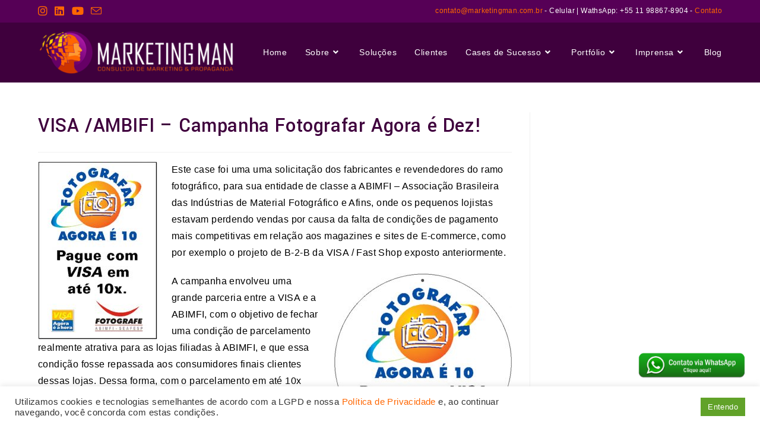

--- FILE ---
content_type: text/html; charset=UTF-8
request_url: https://marketingman.com.br/visa-ambifi-campanha-fotografar-agora-e-dez/
body_size: 17513
content:
<!DOCTYPE html>
<html class="html" dir="ltr" lang="pt-BR" prefix="og: https://ogp.me/ns#">
<head>
	<meta charset="UTF-8">
	<link rel="profile" href="https://gmpg.org/xfn/11">

	<title>VISA /AMBIFI – Campanha Fotografar Agora é Dez! | Marketing Man</title>
	<style>img:is([sizes="auto" i], [sizes^="auto," i]) { contain-intrinsic-size: 3000px 1500px }</style>
	
		<!-- All in One SEO 4.8.8 - aioseo.com -->
	<meta name="description" content="Este case foi uma uma solicitação dos fabricantes e revendedores do ramo fotográfico, para sua entidade de classe a ABIMFI – Associação Brasileira das Indústrias de Material Fotográfico" />
	<meta name="robots" content="max-image-preview:large" />
	<meta name="author" content="Sérgio de Souza Carvalho Jr."/>
	<meta name="keywords" content="adivertising,agência de propaganda,análise de dados,big data,big data marketing,consultoria de marketing,criação de campanhas,design,estratégias de marketing,franqueados,franquias,marketing,marketing de conteúdo,marketing de profundidade,marketing regional,planejamento estratégico,propaganda,propaganda e marketing,publicidade,rede de franquias,sérgio carvalho,sérgio de souza carvalho jr.,varejo,vendas,cases de sucesso" />
	<link rel="canonical" href="https://marketingman.com.br/visa-ambifi-campanha-fotografar-agora-e-dez/" />
	<meta name="generator" content="All in One SEO (AIOSEO) 4.8.8" />
		<meta property="og:locale" content="pt_BR" />
		<meta property="og:site_name" content="Marketing Man | Consultor de Marketing e Propaganda" />
		<meta property="og:type" content="article" />
		<meta property="og:title" content="VISA /AMBIFI – Campanha Fotografar Agora é Dez! | Marketing Man" />
		<meta property="og:description" content="Este case foi uma uma solicitação dos fabricantes e revendedores do ramo fotográfico, para sua entidade de classe a ABIMFI – Associação Brasileira das Indústrias de Material Fotográfico" />
		<meta property="og:url" content="https://marketingman.com.br/visa-ambifi-campanha-fotografar-agora-e-dez/" />
		<meta property="og:image" content="https://marketingman.com.br/wp-content/uploads/2020/08/marketing_man_logo.png" />
		<meta property="og:image:secure_url" content="https://marketingman.com.br/wp-content/uploads/2020/08/marketing_man_logo.png" />
		<meta property="article:published_time" content="2020-07-10T16:18:27+00:00" />
		<meta property="article:modified_time" content="2020-08-21T19:09:51+00:00" />
		<meta name="twitter:card" content="summary" />
		<meta name="twitter:title" content="VISA /AMBIFI – Campanha Fotografar Agora é Dez! | Marketing Man" />
		<meta name="twitter:description" content="Este case foi uma uma solicitação dos fabricantes e revendedores do ramo fotográfico, para sua entidade de classe a ABIMFI – Associação Brasileira das Indústrias de Material Fotográfico" />
		<meta name="twitter:image" content="https://marketingman.com.br/wp-content/uploads/2020/08/marketing_man_logo.png" />
		<script type="application/ld+json" class="aioseo-schema">
			{"@context":"https:\/\/schema.org","@graph":[{"@type":"Article","@id":"https:\/\/marketingman.com.br\/visa-ambifi-campanha-fotografar-agora-e-dez\/#article","name":"VISA \/AMBIFI \u2013 Campanha Fotografar Agora \u00e9 Dez! | Marketing Man","headline":"VISA \/AMBIFI \u2013 Campanha Fotografar Agora \u00e9 Dez!","author":{"@id":"https:\/\/marketingman.com.br\/author\/marketingman\/#author"},"publisher":{"@id":"https:\/\/marketingman.com.br\/#organization"},"image":{"@type":"ImageObject","url":"https:\/\/marketingman.com.br\/wp-content\/uploads\/2020\/07\/visaambifi.jpg","width":489,"height":480},"datePublished":"2020-07-10T13:18:27-03:00","dateModified":"2020-08-21T16:09:51-03:00","inLanguage":"pt-BR","mainEntityOfPage":{"@id":"https:\/\/marketingman.com.br\/visa-ambifi-campanha-fotografar-agora-e-dez\/#webpage"},"isPartOf":{"@id":"https:\/\/marketingman.com.br\/visa-ambifi-campanha-fotografar-agora-e-dez\/#webpage"},"articleSection":"Cases de Sucesso, Adivertising, Ag\u00eancia de propaganda, An\u00e1lise de dados, Big Data, Big Data Marketing, Consultoria de Marketing, Cria\u00e7\u00e3o de Campanhas, Design, Estrat\u00e9gias de Marketing, Franqueados, Franquias, Marketing, Marketing de Conte\u00fado, Marketing de Profundidade, Marketing Regional, Planejamento Estrat\u00e9gico, Propaganda, Propaganda e Marketing, Publicidade, Rede de franquias, S\u00e9rgio Carvalho, S\u00e9rgio de Souza Carvalho Jr., Varejo, Vendas"},{"@type":"BreadcrumbList","@id":"https:\/\/marketingman.com.br\/visa-ambifi-campanha-fotografar-agora-e-dez\/#breadcrumblist","itemListElement":[{"@type":"ListItem","@id":"https:\/\/marketingman.com.br#listItem","position":1,"name":"Home","item":"https:\/\/marketingman.com.br","nextItem":{"@type":"ListItem","@id":"https:\/\/marketingman.com.br\/category\/cases-de-sucesso\/#listItem","name":"Cases de Sucesso"}},{"@type":"ListItem","@id":"https:\/\/marketingman.com.br\/category\/cases-de-sucesso\/#listItem","position":2,"name":"Cases de Sucesso","item":"https:\/\/marketingman.com.br\/category\/cases-de-sucesso\/","nextItem":{"@type":"ListItem","@id":"https:\/\/marketingman.com.br\/visa-ambifi-campanha-fotografar-agora-e-dez\/#listItem","name":"VISA \/AMBIFI \u2013 Campanha Fotografar Agora \u00e9 Dez!"},"previousItem":{"@type":"ListItem","@id":"https:\/\/marketingman.com.br#listItem","name":"Home"}},{"@type":"ListItem","@id":"https:\/\/marketingman.com.br\/visa-ambifi-campanha-fotografar-agora-e-dez\/#listItem","position":3,"name":"VISA \/AMBIFI \u2013 Campanha Fotografar Agora \u00e9 Dez!","previousItem":{"@type":"ListItem","@id":"https:\/\/marketingman.com.br\/category\/cases-de-sucesso\/#listItem","name":"Cases de Sucesso"}}]},{"@type":"Organization","@id":"https:\/\/marketingman.com.br\/#organization","name":"Marketing Man - Consultoria de Marketing e Propaganda","description":"Consultor de Marketing e Propaganda","url":"https:\/\/marketingman.com.br\/","logo":{"@type":"ImageObject","url":"https:\/\/marketingman.com.br\/wp-content\/uploads\/2020\/08\/marketingman_logo_rodape.png","@id":"https:\/\/marketingman.com.br\/visa-ambifi-campanha-fotografar-agora-e-dez\/#organizationLogo","width":314,"height":72},"image":{"@id":"https:\/\/marketingman.com.br\/visa-ambifi-campanha-fotografar-agora-e-dez\/#organizationLogo"}},{"@type":"Person","@id":"https:\/\/marketingman.com.br\/author\/marketingman\/#author","url":"https:\/\/marketingman.com.br\/author\/marketingman\/","name":"S\u00e9rgio de Souza Carvalho Jr."},{"@type":"WebPage","@id":"https:\/\/marketingman.com.br\/visa-ambifi-campanha-fotografar-agora-e-dez\/#webpage","url":"https:\/\/marketingman.com.br\/visa-ambifi-campanha-fotografar-agora-e-dez\/","name":"VISA \/AMBIFI \u2013 Campanha Fotografar Agora \u00e9 Dez! | Marketing Man","description":"Este case foi uma uma solicita\u00e7\u00e3o dos fabricantes e revendedores do ramo fotogr\u00e1fico, para sua entidade de classe a ABIMFI \u2013 Associa\u00e7\u00e3o Brasileira das Ind\u00fastrias de Material Fotogr\u00e1fico","inLanguage":"pt-BR","isPartOf":{"@id":"https:\/\/marketingman.com.br\/#website"},"breadcrumb":{"@id":"https:\/\/marketingman.com.br\/visa-ambifi-campanha-fotografar-agora-e-dez\/#breadcrumblist"},"author":{"@id":"https:\/\/marketingman.com.br\/author\/marketingman\/#author"},"creator":{"@id":"https:\/\/marketingman.com.br\/author\/marketingman\/#author"},"image":{"@type":"ImageObject","url":"https:\/\/marketingman.com.br\/wp-content\/uploads\/2020\/07\/visaambifi.jpg","@id":"https:\/\/marketingman.com.br\/visa-ambifi-campanha-fotografar-agora-e-dez\/#mainImage","width":489,"height":480},"primaryImageOfPage":{"@id":"https:\/\/marketingman.com.br\/visa-ambifi-campanha-fotografar-agora-e-dez\/#mainImage"},"datePublished":"2020-07-10T13:18:27-03:00","dateModified":"2020-08-21T16:09:51-03:00"},{"@type":"WebSite","@id":"https:\/\/marketingman.com.br\/#website","url":"https:\/\/marketingman.com.br\/","name":"Marketing Man","description":"Consultor de Marketing e Propaganda","inLanguage":"pt-BR","publisher":{"@id":"https:\/\/marketingman.com.br\/#organization"}}]}
		</script>
		<!-- All in One SEO -->

<link rel="pingback" href="https://marketingman.com.br/xmlrpc.php">
<meta name="viewport" content="width=device-width, initial-scale=1"><link rel='dns-prefetch' href='//fonts.googleapis.com' />
<link rel="alternate" type="application/rss+xml" title="Feed para Marketing Man &raquo;" href="https://marketingman.com.br/feed/" />
<link rel="alternate" type="application/rss+xml" title="Feed de comentários para Marketing Man &raquo;" href="https://marketingman.com.br/comments/feed/" />
<link rel="alternate" type="application/rss+xml" title="Feed de comentários para Marketing Man &raquo; VISA /AMBIFI – Campanha Fotografar Agora é Dez!" href="https://marketingman.com.br/visa-ambifi-campanha-fotografar-agora-e-dez/feed/" />
<style type="text/css" media="all">@font-face{font-family:'Yantramanav';font-display:block;font-style:normal;font-weight:100;font-display:swap;src:url(https://fonts.gstatic.com/s/yantramanav/v15/flU-Rqu5zY00QEpyWJYWN5-QbeV5DTw2vZnYTg.woff2) format('woff2');unicode-range:U+0900-097F,U+1CD0-1CF9,U+200C-200D,U+20A8,U+20B9,U+20F0,U+25CC,U+A830-A839,U+A8E0-A8FF,U+11B00-11B09}@font-face{font-family:'Yantramanav';font-display:block;font-style:normal;font-weight:100;font-display:swap;src:url(https://fonts.gstatic.com/s/yantramanav/v15/flU-Rqu5zY00QEpyWJYWN5-Qbep5DTw2vZnYTg.woff2) format('woff2');unicode-range:U+0100-02BA,U+02BD-02C5,U+02C7-02CC,U+02CE-02D7,U+02DD-02FF,U+0304,U+0308,U+0329,U+1D00-1DBF,U+1E00-1E9F,U+1EF2-1EFF,U+2020,U+20A0-20AB,U+20AD-20C0,U+2113,U+2C60-2C7F,U+A720-A7FF}@font-face{font-family:'Yantramanav';font-display:block;font-style:normal;font-weight:100;font-display:swap;src:url(https://fonts.gstatic.com/s/yantramanav/v15/flU-Rqu5zY00QEpyWJYWN5-QbeR5DTw2vZk.woff2) format('woff2');unicode-range:U+0000-00FF,U+0131,U+0152-0153,U+02BB-02BC,U+02C6,U+02DA,U+02DC,U+0304,U+0308,U+0329,U+2000-206F,U+20AC,U+2122,U+2191,U+2193,U+2212,U+2215,U+FEFF,U+FFFD}@font-face{font-family:'Yantramanav';font-display:block;font-style:normal;font-weight:300;font-display:swap;src:url(https://fonts.gstatic.com/s/yantramanav/v15/flUhRqu5zY00QEpyWJYWN59Yf_NfKBMet5Hgd64.woff2) format('woff2');unicode-range:U+0900-097F,U+1CD0-1CF9,U+200C-200D,U+20A8,U+20B9,U+20F0,U+25CC,U+A830-A839,U+A8E0-A8FF,U+11B00-11B09}@font-face{font-family:'Yantramanav';font-display:block;font-style:normal;font-weight:300;font-display:swap;src:url(https://fonts.gstatic.com/s/yantramanav/v15/flUhRqu5zY00QEpyWJYWN59Yf_NQKBMet5Hgd64.woff2) format('woff2');unicode-range:U+0100-02BA,U+02BD-02C5,U+02C7-02CC,U+02CE-02D7,U+02DD-02FF,U+0304,U+0308,U+0329,U+1D00-1DBF,U+1E00-1E9F,U+1EF2-1EFF,U+2020,U+20A0-20AB,U+20AD-20C0,U+2113,U+2C60-2C7F,U+A720-A7FF}@font-face{font-family:'Yantramanav';font-display:block;font-style:normal;font-weight:300;font-display:swap;src:url(https://fonts.gstatic.com/s/yantramanav/v15/flUhRqu5zY00QEpyWJYWN59Yf_NeKBMet5Hg.woff2) format('woff2');unicode-range:U+0000-00FF,U+0131,U+0152-0153,U+02BB-02BC,U+02C6,U+02DA,U+02DC,U+0304,U+0308,U+0329,U+2000-206F,U+20AC,U+2122,U+2191,U+2193,U+2212,U+2215,U+FEFF,U+FFFD}@font-face{font-family:'Yantramanav';font-display:block;font-style:normal;font-weight:400;font-display:swap;src:url(https://fonts.gstatic.com/s/yantramanav/v15/flU8Rqu5zY00QEpyWJYWN5fyXeZzCh40jZg.woff2) format('woff2');unicode-range:U+0900-097F,U+1CD0-1CF9,U+200C-200D,U+20A8,U+20B9,U+20F0,U+25CC,U+A830-A839,U+A8E0-A8FF,U+11B00-11B09}@font-face{font-family:'Yantramanav';font-display:block;font-style:normal;font-weight:400;font-display:swap;src:url(https://fonts.gstatic.com/s/yantramanav/v15/flU8Rqu5zY00QEpyWJYWN5f9XeZzCh40jZg.woff2) format('woff2');unicode-range:U+0100-02BA,U+02BD-02C5,U+02C7-02CC,U+02CE-02D7,U+02DD-02FF,U+0304,U+0308,U+0329,U+1D00-1DBF,U+1E00-1E9F,U+1EF2-1EFF,U+2020,U+20A0-20AB,U+20AD-20C0,U+2113,U+2C60-2C7F,U+A720-A7FF}@font-face{font-family:'Yantramanav';font-display:block;font-style:normal;font-weight:400;font-display:swap;src:url(https://fonts.gstatic.com/s/yantramanav/v15/flU8Rqu5zY00QEpyWJYWN5fzXeZzCh40.woff2) format('woff2');unicode-range:U+0000-00FF,U+0131,U+0152-0153,U+02BB-02BC,U+02C6,U+02DA,U+02DC,U+0304,U+0308,U+0329,U+2000-206F,U+20AC,U+2122,U+2191,U+2193,U+2212,U+2215,U+FEFF,U+FFFD}@font-face{font-family:'Yantramanav';font-display:block;font-style:normal;font-weight:500;font-display:swap;src:url(https://fonts.gstatic.com/s/yantramanav/v15/flUhRqu5zY00QEpyWJYWN58AfvNfKBMet5Hgd64.woff2) format('woff2');unicode-range:U+0900-097F,U+1CD0-1CF9,U+200C-200D,U+20A8,U+20B9,U+20F0,U+25CC,U+A830-A839,U+A8E0-A8FF,U+11B00-11B09}@font-face{font-family:'Yantramanav';font-display:block;font-style:normal;font-weight:500;font-display:swap;src:url(https://fonts.gstatic.com/s/yantramanav/v15/flUhRqu5zY00QEpyWJYWN58AfvNQKBMet5Hgd64.woff2) format('woff2');unicode-range:U+0100-02BA,U+02BD-02C5,U+02C7-02CC,U+02CE-02D7,U+02DD-02FF,U+0304,U+0308,U+0329,U+1D00-1DBF,U+1E00-1E9F,U+1EF2-1EFF,U+2020,U+20A0-20AB,U+20AD-20C0,U+2113,U+2C60-2C7F,U+A720-A7FF}@font-face{font-family:'Yantramanav';font-display:block;font-style:normal;font-weight:500;font-display:swap;src:url(https://fonts.gstatic.com/s/yantramanav/v15/flUhRqu5zY00QEpyWJYWN58AfvNeKBMet5Hg.woff2) format('woff2');unicode-range:U+0000-00FF,U+0131,U+0152-0153,U+02BB-02BC,U+02C6,U+02DA,U+02DC,U+0304,U+0308,U+0329,U+2000-206F,U+20AC,U+2122,U+2191,U+2193,U+2212,U+2215,U+FEFF,U+FFFD}@font-face{font-family:'Yantramanav';font-display:block;font-style:normal;font-weight:700;font-display:swap;src:url(https://fonts.gstatic.com/s/yantramanav/v15/flUhRqu5zY00QEpyWJYWN59IePNfKBMet5Hgd64.woff2) format('woff2');unicode-range:U+0900-097F,U+1CD0-1CF9,U+200C-200D,U+20A8,U+20B9,U+20F0,U+25CC,U+A830-A839,U+A8E0-A8FF,U+11B00-11B09}@font-face{font-family:'Yantramanav';font-display:block;font-style:normal;font-weight:700;font-display:swap;src:url(https://fonts.gstatic.com/s/yantramanav/v15/flUhRqu5zY00QEpyWJYWN59IePNQKBMet5Hgd64.woff2) format('woff2');unicode-range:U+0100-02BA,U+02BD-02C5,U+02C7-02CC,U+02CE-02D7,U+02DD-02FF,U+0304,U+0308,U+0329,U+1D00-1DBF,U+1E00-1E9F,U+1EF2-1EFF,U+2020,U+20A0-20AB,U+20AD-20C0,U+2113,U+2C60-2C7F,U+A720-A7FF}@font-face{font-family:'Yantramanav';font-display:block;font-style:normal;font-weight:700;font-display:swap;src:url(https://fonts.gstatic.com/s/yantramanav/v15/flUhRqu5zY00QEpyWJYWN59IePNeKBMet5Hg.woff2) format('woff2');unicode-range:U+0000-00FF,U+0131,U+0152-0153,U+02BB-02BC,U+02C6,U+02DA,U+02DC,U+0304,U+0308,U+0329,U+2000-206F,U+20AC,U+2122,U+2191,U+2193,U+2212,U+2215,U+FEFF,U+FFFD}@font-face{font-family:'Yantramanav';font-display:block;font-style:normal;font-weight:900;font-display:swap;src:url(https://fonts.gstatic.com/s/yantramanav/v15/flUhRqu5zY00QEpyWJYWN59wevNfKBMet5Hgd64.woff2) format('woff2');unicode-range:U+0900-097F,U+1CD0-1CF9,U+200C-200D,U+20A8,U+20B9,U+20F0,U+25CC,U+A830-A839,U+A8E0-A8FF,U+11B00-11B09}@font-face{font-family:'Yantramanav';font-display:block;font-style:normal;font-weight:900;font-display:swap;src:url(https://fonts.gstatic.com/s/yantramanav/v15/flUhRqu5zY00QEpyWJYWN59wevNQKBMet5Hgd64.woff2) format('woff2');unicode-range:U+0100-02BA,U+02BD-02C5,U+02C7-02CC,U+02CE-02D7,U+02DD-02FF,U+0304,U+0308,U+0329,U+1D00-1DBF,U+1E00-1E9F,U+1EF2-1EFF,U+2020,U+20A0-20AB,U+20AD-20C0,U+2113,U+2C60-2C7F,U+A720-A7FF}@font-face{font-family:'Yantramanav';font-display:block;font-style:normal;font-weight:900;font-display:swap;src:url(https://fonts.gstatic.com/s/yantramanav/v15/flUhRqu5zY00QEpyWJYWN59wevNeKBMet5Hg.woff2) format('woff2');unicode-range:U+0000-00FF,U+0131,U+0152-0153,U+02BB-02BC,U+02C6,U+02DA,U+02DC,U+0304,U+0308,U+0329,U+2000-206F,U+20AC,U+2122,U+2191,U+2193,U+2212,U+2215,U+FEFF,U+FFFD}</style>
<style id='wp-block-library-theme-inline-css'>
.wp-block-audio :where(figcaption){color:#555;font-size:13px;text-align:center}.is-dark-theme .wp-block-audio :where(figcaption){color:#ffffffa6}.wp-block-audio{margin:0 0 1em}.wp-block-code{border:1px solid #ccc;border-radius:4px;font-family:Menlo,Consolas,monaco,monospace;padding:.8em 1em}.wp-block-embed :where(figcaption){color:#555;font-size:13px;text-align:center}.is-dark-theme .wp-block-embed :where(figcaption){color:#ffffffa6}.wp-block-embed{margin:0 0 1em}.blocks-gallery-caption{color:#555;font-size:13px;text-align:center}.is-dark-theme .blocks-gallery-caption{color:#ffffffa6}:root :where(.wp-block-image figcaption){color:#555;font-size:13px;text-align:center}.is-dark-theme :root :where(.wp-block-image figcaption){color:#ffffffa6}.wp-block-image{margin:0 0 1em}.wp-block-pullquote{border-bottom:4px solid;border-top:4px solid;color:currentColor;margin-bottom:1.75em}.wp-block-pullquote cite,.wp-block-pullquote footer,.wp-block-pullquote__citation{color:currentColor;font-size:.8125em;font-style:normal;text-transform:uppercase}.wp-block-quote{border-left:.25em solid;margin:0 0 1.75em;padding-left:1em}.wp-block-quote cite,.wp-block-quote footer{color:currentColor;font-size:.8125em;font-style:normal;position:relative}.wp-block-quote:where(.has-text-align-right){border-left:none;border-right:.25em solid;padding-left:0;padding-right:1em}.wp-block-quote:where(.has-text-align-center){border:none;padding-left:0}.wp-block-quote.is-large,.wp-block-quote.is-style-large,.wp-block-quote:where(.is-style-plain){border:none}.wp-block-search .wp-block-search__label{font-weight:700}.wp-block-search__button{border:1px solid #ccc;padding:.375em .625em}:where(.wp-block-group.has-background){padding:1.25em 2.375em}.wp-block-separator.has-css-opacity{opacity:.4}.wp-block-separator{border:none;border-bottom:2px solid;margin-left:auto;margin-right:auto}.wp-block-separator.has-alpha-channel-opacity{opacity:1}.wp-block-separator:not(.is-style-wide):not(.is-style-dots){width:100px}.wp-block-separator.has-background:not(.is-style-dots){border-bottom:none;height:1px}.wp-block-separator.has-background:not(.is-style-wide):not(.is-style-dots){height:2px}.wp-block-table{margin:0 0 1em}.wp-block-table td,.wp-block-table th{word-break:normal}.wp-block-table :where(figcaption){color:#555;font-size:13px;text-align:center}.is-dark-theme .wp-block-table :where(figcaption){color:#ffffffa6}.wp-block-video :where(figcaption){color:#555;font-size:13px;text-align:center}.is-dark-theme .wp-block-video :where(figcaption){color:#ffffffa6}.wp-block-video{margin:0 0 1em}:root :where(.wp-block-template-part.has-background){margin-bottom:0;margin-top:0;padding:1.25em 2.375em}
</style>
<style id='classic-theme-styles-inline-css'>
/*! This file is auto-generated */
.wp-block-button__link{color:#fff;background-color:#32373c;border-radius:9999px;box-shadow:none;text-decoration:none;padding:calc(.667em + 2px) calc(1.333em + 2px);font-size:1.125em}.wp-block-file__button{background:#32373c;color:#fff;text-decoration:none}
</style>
<style id='global-styles-inline-css'>
:root{--wp--preset--aspect-ratio--square: 1;--wp--preset--aspect-ratio--4-3: 4/3;--wp--preset--aspect-ratio--3-4: 3/4;--wp--preset--aspect-ratio--3-2: 3/2;--wp--preset--aspect-ratio--2-3: 2/3;--wp--preset--aspect-ratio--16-9: 16/9;--wp--preset--aspect-ratio--9-16: 9/16;--wp--preset--color--black: #000000;--wp--preset--color--cyan-bluish-gray: #abb8c3;--wp--preset--color--white: #ffffff;--wp--preset--color--pale-pink: #f78da7;--wp--preset--color--vivid-red: #cf2e2e;--wp--preset--color--luminous-vivid-orange: #ff6900;--wp--preset--color--luminous-vivid-amber: #fcb900;--wp--preset--color--light-green-cyan: #7bdcb5;--wp--preset--color--vivid-green-cyan: #00d084;--wp--preset--color--pale-cyan-blue: #8ed1fc;--wp--preset--color--vivid-cyan-blue: #0693e3;--wp--preset--color--vivid-purple: #9b51e0;--wp--preset--gradient--vivid-cyan-blue-to-vivid-purple: linear-gradient(135deg,rgba(6,147,227,1) 0%,rgb(155,81,224) 100%);--wp--preset--gradient--light-green-cyan-to-vivid-green-cyan: linear-gradient(135deg,rgb(122,220,180) 0%,rgb(0,208,130) 100%);--wp--preset--gradient--luminous-vivid-amber-to-luminous-vivid-orange: linear-gradient(135deg,rgba(252,185,0,1) 0%,rgba(255,105,0,1) 100%);--wp--preset--gradient--luminous-vivid-orange-to-vivid-red: linear-gradient(135deg,rgba(255,105,0,1) 0%,rgb(207,46,46) 100%);--wp--preset--gradient--very-light-gray-to-cyan-bluish-gray: linear-gradient(135deg,rgb(238,238,238) 0%,rgb(169,184,195) 100%);--wp--preset--gradient--cool-to-warm-spectrum: linear-gradient(135deg,rgb(74,234,220) 0%,rgb(151,120,209) 20%,rgb(207,42,186) 40%,rgb(238,44,130) 60%,rgb(251,105,98) 80%,rgb(254,248,76) 100%);--wp--preset--gradient--blush-light-purple: linear-gradient(135deg,rgb(255,206,236) 0%,rgb(152,150,240) 100%);--wp--preset--gradient--blush-bordeaux: linear-gradient(135deg,rgb(254,205,165) 0%,rgb(254,45,45) 50%,rgb(107,0,62) 100%);--wp--preset--gradient--luminous-dusk: linear-gradient(135deg,rgb(255,203,112) 0%,rgb(199,81,192) 50%,rgb(65,88,208) 100%);--wp--preset--gradient--pale-ocean: linear-gradient(135deg,rgb(255,245,203) 0%,rgb(182,227,212) 50%,rgb(51,167,181) 100%);--wp--preset--gradient--electric-grass: linear-gradient(135deg,rgb(202,248,128) 0%,rgb(113,206,126) 100%);--wp--preset--gradient--midnight: linear-gradient(135deg,rgb(2,3,129) 0%,rgb(40,116,252) 100%);--wp--preset--font-size--small: 13px;--wp--preset--font-size--medium: 20px;--wp--preset--font-size--large: 36px;--wp--preset--font-size--x-large: 42px;--wp--preset--spacing--20: 0.44rem;--wp--preset--spacing--30: 0.67rem;--wp--preset--spacing--40: 1rem;--wp--preset--spacing--50: 1.5rem;--wp--preset--spacing--60: 2.25rem;--wp--preset--spacing--70: 3.38rem;--wp--preset--spacing--80: 5.06rem;--wp--preset--shadow--natural: 6px 6px 9px rgba(0, 0, 0, 0.2);--wp--preset--shadow--deep: 12px 12px 50px rgba(0, 0, 0, 0.4);--wp--preset--shadow--sharp: 6px 6px 0px rgba(0, 0, 0, 0.2);--wp--preset--shadow--outlined: 6px 6px 0px -3px rgba(255, 255, 255, 1), 6px 6px rgba(0, 0, 0, 1);--wp--preset--shadow--crisp: 6px 6px 0px rgba(0, 0, 0, 1);}:where(.is-layout-flex){gap: 0.5em;}:where(.is-layout-grid){gap: 0.5em;}body .is-layout-flex{display: flex;}.is-layout-flex{flex-wrap: wrap;align-items: center;}.is-layout-flex > :is(*, div){margin: 0;}body .is-layout-grid{display: grid;}.is-layout-grid > :is(*, div){margin: 0;}:where(.wp-block-columns.is-layout-flex){gap: 2em;}:where(.wp-block-columns.is-layout-grid){gap: 2em;}:where(.wp-block-post-template.is-layout-flex){gap: 1.25em;}:where(.wp-block-post-template.is-layout-grid){gap: 1.25em;}.has-black-color{color: var(--wp--preset--color--black) !important;}.has-cyan-bluish-gray-color{color: var(--wp--preset--color--cyan-bluish-gray) !important;}.has-white-color{color: var(--wp--preset--color--white) !important;}.has-pale-pink-color{color: var(--wp--preset--color--pale-pink) !important;}.has-vivid-red-color{color: var(--wp--preset--color--vivid-red) !important;}.has-luminous-vivid-orange-color{color: var(--wp--preset--color--luminous-vivid-orange) !important;}.has-luminous-vivid-amber-color{color: var(--wp--preset--color--luminous-vivid-amber) !important;}.has-light-green-cyan-color{color: var(--wp--preset--color--light-green-cyan) !important;}.has-vivid-green-cyan-color{color: var(--wp--preset--color--vivid-green-cyan) !important;}.has-pale-cyan-blue-color{color: var(--wp--preset--color--pale-cyan-blue) !important;}.has-vivid-cyan-blue-color{color: var(--wp--preset--color--vivid-cyan-blue) !important;}.has-vivid-purple-color{color: var(--wp--preset--color--vivid-purple) !important;}.has-black-background-color{background-color: var(--wp--preset--color--black) !important;}.has-cyan-bluish-gray-background-color{background-color: var(--wp--preset--color--cyan-bluish-gray) !important;}.has-white-background-color{background-color: var(--wp--preset--color--white) !important;}.has-pale-pink-background-color{background-color: var(--wp--preset--color--pale-pink) !important;}.has-vivid-red-background-color{background-color: var(--wp--preset--color--vivid-red) !important;}.has-luminous-vivid-orange-background-color{background-color: var(--wp--preset--color--luminous-vivid-orange) !important;}.has-luminous-vivid-amber-background-color{background-color: var(--wp--preset--color--luminous-vivid-amber) !important;}.has-light-green-cyan-background-color{background-color: var(--wp--preset--color--light-green-cyan) !important;}.has-vivid-green-cyan-background-color{background-color: var(--wp--preset--color--vivid-green-cyan) !important;}.has-pale-cyan-blue-background-color{background-color: var(--wp--preset--color--pale-cyan-blue) !important;}.has-vivid-cyan-blue-background-color{background-color: var(--wp--preset--color--vivid-cyan-blue) !important;}.has-vivid-purple-background-color{background-color: var(--wp--preset--color--vivid-purple) !important;}.has-black-border-color{border-color: var(--wp--preset--color--black) !important;}.has-cyan-bluish-gray-border-color{border-color: var(--wp--preset--color--cyan-bluish-gray) !important;}.has-white-border-color{border-color: var(--wp--preset--color--white) !important;}.has-pale-pink-border-color{border-color: var(--wp--preset--color--pale-pink) !important;}.has-vivid-red-border-color{border-color: var(--wp--preset--color--vivid-red) !important;}.has-luminous-vivid-orange-border-color{border-color: var(--wp--preset--color--luminous-vivid-orange) !important;}.has-luminous-vivid-amber-border-color{border-color: var(--wp--preset--color--luminous-vivid-amber) !important;}.has-light-green-cyan-border-color{border-color: var(--wp--preset--color--light-green-cyan) !important;}.has-vivid-green-cyan-border-color{border-color: var(--wp--preset--color--vivid-green-cyan) !important;}.has-pale-cyan-blue-border-color{border-color: var(--wp--preset--color--pale-cyan-blue) !important;}.has-vivid-cyan-blue-border-color{border-color: var(--wp--preset--color--vivid-cyan-blue) !important;}.has-vivid-purple-border-color{border-color: var(--wp--preset--color--vivid-purple) !important;}.has-vivid-cyan-blue-to-vivid-purple-gradient-background{background: var(--wp--preset--gradient--vivid-cyan-blue-to-vivid-purple) !important;}.has-light-green-cyan-to-vivid-green-cyan-gradient-background{background: var(--wp--preset--gradient--light-green-cyan-to-vivid-green-cyan) !important;}.has-luminous-vivid-amber-to-luminous-vivid-orange-gradient-background{background: var(--wp--preset--gradient--luminous-vivid-amber-to-luminous-vivid-orange) !important;}.has-luminous-vivid-orange-to-vivid-red-gradient-background{background: var(--wp--preset--gradient--luminous-vivid-orange-to-vivid-red) !important;}.has-very-light-gray-to-cyan-bluish-gray-gradient-background{background: var(--wp--preset--gradient--very-light-gray-to-cyan-bluish-gray) !important;}.has-cool-to-warm-spectrum-gradient-background{background: var(--wp--preset--gradient--cool-to-warm-spectrum) !important;}.has-blush-light-purple-gradient-background{background: var(--wp--preset--gradient--blush-light-purple) !important;}.has-blush-bordeaux-gradient-background{background: var(--wp--preset--gradient--blush-bordeaux) !important;}.has-luminous-dusk-gradient-background{background: var(--wp--preset--gradient--luminous-dusk) !important;}.has-pale-ocean-gradient-background{background: var(--wp--preset--gradient--pale-ocean) !important;}.has-electric-grass-gradient-background{background: var(--wp--preset--gradient--electric-grass) !important;}.has-midnight-gradient-background{background: var(--wp--preset--gradient--midnight) !important;}.has-small-font-size{font-size: var(--wp--preset--font-size--small) !important;}.has-medium-font-size{font-size: var(--wp--preset--font-size--medium) !important;}.has-large-font-size{font-size: var(--wp--preset--font-size--large) !important;}.has-x-large-font-size{font-size: var(--wp--preset--font-size--x-large) !important;}
:where(.wp-block-post-template.is-layout-flex){gap: 1.25em;}:where(.wp-block-post-template.is-layout-grid){gap: 1.25em;}
:where(.wp-block-columns.is-layout-flex){gap: 2em;}:where(.wp-block-columns.is-layout-grid){gap: 2em;}
:root :where(.wp-block-pullquote){font-size: 1.5em;line-height: 1.6;}
</style>
<link rel='stylesheet' id='wpo_min-header-0-css' href='https://marketingman.com.br/wp-content/cache/wpo-minify/1760185776/assets/wpo-minify-header-250d747f.min.css' media='all' />
<script id="wpo_min-header-0-js-extra">
var Cli_Data = {"nn_cookie_ids":[],"cookielist":[],"non_necessary_cookies":[],"ccpaEnabled":"","ccpaRegionBased":"","ccpaBarEnabled":"","strictlyEnabled":["necessary","obligatoire"],"ccpaType":"gdpr","js_blocking":"1","custom_integration":"","triggerDomRefresh":"","secure_cookies":""};
var cli_cookiebar_settings = {"animate_speed_hide":"500","animate_speed_show":"500","background":"#FFF","border":"#b1a6a6c2","border_on":"","button_1_button_colour":"#61a229","button_1_button_hover":"#4e8221","button_1_link_colour":"#fff","button_1_as_button":"1","button_1_new_win":"","button_2_button_colour":"#333","button_2_button_hover":"#292929","button_2_link_colour":"#444","button_2_as_button":"","button_2_hidebar":"","button_3_button_colour":"#3566bb","button_3_button_hover":"#2a5296","button_3_link_colour":"#fff","button_3_as_button":"1","button_3_new_win":"","button_4_button_colour":"#000","button_4_button_hover":"#000000","button_4_link_colour":"#333333","button_4_as_button":"","button_7_button_colour":"#61a229","button_7_button_hover":"#4e8221","button_7_link_colour":"#fff","button_7_as_button":"1","button_7_new_win":"","font_family":"inherit","header_fix":"","notify_animate_hide":"1","notify_animate_show":"","notify_div_id":"#cookie-law-info-bar","notify_position_horizontal":"right","notify_position_vertical":"bottom","scroll_close":"","scroll_close_reload":"","accept_close_reload":"","reject_close_reload":"","showagain_tab":"","showagain_background":"#fff","showagain_border":"#000","showagain_div_id":"#cookie-law-info-again","showagain_x_position":"100px","text":"#333333","show_once_yn":"","show_once":"10000","logging_on":"","as_popup":"","popup_overlay":"1","bar_heading_text":"","cookie_bar_as":"banner","popup_showagain_position":"bottom-right","widget_position":"left"};
var log_object = {"ajax_url":"https:\/\/marketingman.com.br\/wp-admin\/admin-ajax.php"};
</script>
<script src="https://marketingman.com.br/wp-content/cache/wpo-minify/1760185776/assets/wpo-minify-header-459518a8.min.js" id="wpo_min-header-0-js"></script>
<link rel="https://api.w.org/" href="https://marketingman.com.br/wp-json/" /><link rel="alternate" title="JSON" type="application/json" href="https://marketingman.com.br/wp-json/wp/v2/posts/1939" /><link rel="EditURI" type="application/rsd+xml" title="RSD" href="https://marketingman.com.br/xmlrpc.php?rsd" />
<meta name="generator" content="WordPress 6.8.3" />
<link rel='shortlink' href='https://marketingman.com.br/?p=1939' />
<link rel="alternate" title="oEmbed (JSON)" type="application/json+oembed" href="https://marketingman.com.br/wp-json/oembed/1.0/embed?url=https%3A%2F%2Fmarketingman.com.br%2Fvisa-ambifi-campanha-fotografar-agora-e-dez%2F" />
<link rel="alternate" title="oEmbed (XML)" type="text/xml+oembed" href="https://marketingman.com.br/wp-json/oembed/1.0/embed?url=https%3A%2F%2Fmarketingman.com.br%2Fvisa-ambifi-campanha-fotografar-agora-e-dez%2F&#038;format=xml" />
<meta name="generator" content="Elementor 3.32.4; features: additional_custom_breakpoints; settings: css_print_method-external, google_font-enabled, font_display-auto">
			<style>
				.e-con.e-parent:nth-of-type(n+4):not(.e-lazyloaded):not(.e-no-lazyload),
				.e-con.e-parent:nth-of-type(n+4):not(.e-lazyloaded):not(.e-no-lazyload) * {
					background-image: none !important;
				}
				@media screen and (max-height: 1024px) {
					.e-con.e-parent:nth-of-type(n+3):not(.e-lazyloaded):not(.e-no-lazyload),
					.e-con.e-parent:nth-of-type(n+3):not(.e-lazyloaded):not(.e-no-lazyload) * {
						background-image: none !important;
					}
				}
				@media screen and (max-height: 640px) {
					.e-con.e-parent:nth-of-type(n+2):not(.e-lazyloaded):not(.e-no-lazyload),
					.e-con.e-parent:nth-of-type(n+2):not(.e-lazyloaded):not(.e-no-lazyload) * {
						background-image: none !important;
					}
				}
			</style>
			<link rel="icon" href="https://marketingman.com.br/wp-content/uploads/2020/08/icon-150x150.png" sizes="32x32" />
<link rel="icon" href="https://marketingman.com.br/wp-content/uploads/2020/08/icon.png" sizes="192x192" />
<link rel="apple-touch-icon" href="https://marketingman.com.br/wp-content/uploads/2020/08/icon.png" />
<meta name="msapplication-TileImage" content="https://marketingman.com.br/wp-content/uploads/2020/08/icon.png" />
<style id="wpr_lightbox_styles">
				.lg-backdrop {
					background-color: rgba(0,0,0,0.6) !important;
				}
				.lg-toolbar,
				.lg-dropdown {
					background-color: rgba(0,0,0,0.8) !important;
				}
				.lg-dropdown:after {
					border-bottom-color: rgba(0,0,0,0.8) !important;
				}
				.lg-sub-html {
					background-color: rgba(0,0,0,0.8) !important;
				}
				.lg-thumb-outer,
				.lg-progress-bar {
					background-color: #444444 !important;
				}
				.lg-progress {
					background-color: #a90707 !important;
				}
				.lg-icon {
					color: #efefef !important;
					font-size: 20px !important;
				}
				.lg-icon.lg-toogle-thumb {
					font-size: 24px !important;
				}
				.lg-icon:hover,
				.lg-dropdown-text:hover {
					color: #ffffff !important;
				}
				.lg-sub-html,
				.lg-dropdown-text {
					color: #efefef !important;
					font-size: 14px !important;
				}
				#lg-counter {
					color: #efefef !important;
					font-size: 14px !important;
				}
				.lg-prev,
				.lg-next {
					font-size: 35px !important;
				}

				/* Defaults */
				.lg-icon {
				background-color: transparent !important;
				}

				#lg-counter {
				opacity: 0.9;
				}

				.lg-thumb-outer {
				padding: 0 10px;
				}

				.lg-thumb-item {
				border-radius: 0 !important;
				border: none !important;
				opacity: 0.5;
				}

				.lg-thumb-item.active {
					opacity: 1;
				}
	         </style><!-- OceanWP CSS -->
<style type="text/css">
/* Colors */a:hover,a.light:hover,.theme-heading .text::before,.theme-heading .text::after,#top-bar-content >a:hover,#top-bar-social li.oceanwp-email a:hover,#site-navigation-wrap .dropdown-menu >li >a:hover,#site-header.medium-header #medium-searchform button:hover,.oceanwp-mobile-menu-icon a:hover,.blog-entry.post .blog-entry-header .entry-title a:hover,.blog-entry.post .blog-entry-readmore a:hover,.blog-entry.thumbnail-entry .blog-entry-category a,ul.meta li a:hover,.dropcap,.single nav.post-navigation .nav-links .title,body .related-post-title a:hover,body #wp-calendar caption,body .contact-info-widget.default i,body .contact-info-widget.big-icons i,body .custom-links-widget .oceanwp-custom-links li a:hover,body .custom-links-widget .oceanwp-custom-links li a:hover:before,body .posts-thumbnails-widget li a:hover,body .social-widget li.oceanwp-email a:hover,.comment-author .comment-meta .comment-reply-link,#respond #cancel-comment-reply-link:hover,#footer-widgets .footer-box a:hover,#footer-bottom a:hover,#footer-bottom #footer-bottom-menu a:hover,.sidr a:hover,.sidr-class-dropdown-toggle:hover,.sidr-class-menu-item-has-children.active >a,.sidr-class-menu-item-has-children.active >a >.sidr-class-dropdown-toggle,input[type=checkbox]:checked:before{color:}.single nav.post-navigation .nav-links .title .owp-icon use,.blog-entry.post .blog-entry-readmore a:hover .owp-icon use,body .contact-info-widget.default .owp-icon use,body .contact-info-widget.big-icons .owp-icon use{stroke:}input[type="button"],input[type="reset"],input[type="submit"],button[type="submit"],.button,#site-navigation-wrap .dropdown-menu >li.btn >a >span,.thumbnail:hover i,.thumbnail:hover .link-post-svg-icon,.post-quote-content,.omw-modal .omw-close-modal,body .contact-info-widget.big-icons li:hover i,body .contact-info-widget.big-icons li:hover .owp-icon,body div.wpforms-container-full .wpforms-form input[type=submit],body div.wpforms-container-full .wpforms-form button[type=submit],body div.wpforms-container-full .wpforms-form .wpforms-page-button,.woocommerce-cart .wp-element-button,.woocommerce-checkout .wp-element-button,.wp-block-button__link{background-color:}.widget-title{border-color:}blockquote{border-color:}.wp-block-quote{border-color:}#searchform-dropdown{border-color:}.dropdown-menu .sub-menu{border-color:}.blog-entry.large-entry .blog-entry-readmore a:hover{border-color:}.oceanwp-newsletter-form-wrap input[type="email"]:focus{border-color:}.social-widget li.oceanwp-email a:hover{border-color:}#respond #cancel-comment-reply-link:hover{border-color:}body .contact-info-widget.big-icons li:hover i{border-color:}body .contact-info-widget.big-icons li:hover .owp-icon{border-color:}#footer-widgets .oceanwp-newsletter-form-wrap input[type="email"]:focus{border-color:}input[type="button"]:hover,input[type="reset"]:hover,input[type="submit"]:hover,button[type="submit"]:hover,input[type="button"]:focus,input[type="reset"]:focus,input[type="submit"]:focus,button[type="submit"]:focus,.button:hover,.button:focus,#site-navigation-wrap .dropdown-menu >li.btn >a:hover >span,.post-quote-author,.omw-modal .omw-close-modal:hover,body div.wpforms-container-full .wpforms-form input[type=submit]:hover,body div.wpforms-container-full .wpforms-form button[type=submit]:hover,body div.wpforms-container-full .wpforms-form .wpforms-page-button:hover,.woocommerce-cart .wp-element-button:hover,.woocommerce-checkout .wp-element-button:hover,.wp-block-button__link:hover{background-color:}table th,table td,hr,.content-area,body.content-left-sidebar #content-wrap .content-area,.content-left-sidebar .content-area,#top-bar-wrap,#site-header,#site-header.top-header #search-toggle,.dropdown-menu ul li,.centered-minimal-page-header,.blog-entry.post,.blog-entry.grid-entry .blog-entry-inner,.blog-entry.thumbnail-entry .blog-entry-bottom,.single-post .entry-title,.single .entry-share-wrap .entry-share,.single .entry-share,.single .entry-share ul li a,.single nav.post-navigation,.single nav.post-navigation .nav-links .nav-previous,#author-bio,#author-bio .author-bio-avatar,#author-bio .author-bio-social li a,#related-posts,#comments,.comment-body,#respond #cancel-comment-reply-link,#blog-entries .type-page,.page-numbers a,.page-numbers span:not(.elementor-screen-only),.page-links span,body #wp-calendar caption,body #wp-calendar th,body #wp-calendar tbody,body .contact-info-widget.default i,body .contact-info-widget.big-icons i,body .contact-info-widget.big-icons .owp-icon,body .contact-info-widget.default .owp-icon,body .posts-thumbnails-widget li,body .tagcloud a{border-color:}a{color:#ff6600}a .owp-icon use{stroke:#ff6600}a:hover{color:#00cc00}a:hover .owp-icon use{stroke:#00cc00}body .theme-button,body input[type="submit"],body button[type="submit"],body button,body .button,body div.wpforms-container-full .wpforms-form input[type=submit],body div.wpforms-container-full .wpforms-form button[type=submit],body div.wpforms-container-full .wpforms-form .wpforms-page-button,.woocommerce-cart .wp-element-button,.woocommerce-checkout .wp-element-button,.wp-block-button__link{border-color:#ffffff}body .theme-button:hover,body input[type="submit"]:hover,body button[type="submit"]:hover,body button:hover,body .button:hover,body div.wpforms-container-full .wpforms-form input[type=submit]:hover,body div.wpforms-container-full .wpforms-form input[type=submit]:active,body div.wpforms-container-full .wpforms-form button[type=submit]:hover,body div.wpforms-container-full .wpforms-form button[type=submit]:active,body div.wpforms-container-full .wpforms-form .wpforms-page-button:hover,body div.wpforms-container-full .wpforms-form .wpforms-page-button:active,.woocommerce-cart .wp-element-button:hover,.woocommerce-checkout .wp-element-button:hover,.wp-block-button__link:hover{border-color:#ffffff}.site-breadcrumbs a,.background-image-page-header .site-breadcrumbs a{color:#ff6600}.site-breadcrumbs a .owp-icon use,.background-image-page-header .site-breadcrumbs a .owp-icon use{stroke:#ff6600}.site-breadcrumbs a:hover,.background-image-page-header .site-breadcrumbs a:hover{color:#00cc00}.site-breadcrumbs a:hover .owp-icon use,.background-image-page-header .site-breadcrumbs a:hover .owp-icon use{stroke:#00cc00}body{color:#000000}h1,h2,h3,h4,h5,h6,.theme-heading,.widget-title,.oceanwp-widget-recent-posts-title,.comment-reply-title,.entry-title,.sidebar-box .widget-title{color:#3f003d}h2{color:#3f003d}/* OceanWP Style Settings CSS */.theme-button,input[type="submit"],button[type="submit"],button,.button,body div.wpforms-container-full .wpforms-form input[type=submit],body div.wpforms-container-full .wpforms-form button[type=submit],body div.wpforms-container-full .wpforms-form .wpforms-page-button{border-style:solid}.theme-button,input[type="submit"],button[type="submit"],button,.button,body div.wpforms-container-full .wpforms-form input[type=submit],body div.wpforms-container-full .wpforms-form button[type=submit],body div.wpforms-container-full .wpforms-form .wpforms-page-button{border-width:1px}form input[type="text"],form input[type="password"],form input[type="email"],form input[type="url"],form input[type="date"],form input[type="month"],form input[type="time"],form input[type="datetime"],form input[type="datetime-local"],form input[type="week"],form input[type="number"],form input[type="search"],form input[type="tel"],form input[type="color"],form select,form textarea,.woocommerce .woocommerce-checkout .select2-container--default .select2-selection--single{border-style:solid}body div.wpforms-container-full .wpforms-form input[type=date],body div.wpforms-container-full .wpforms-form input[type=datetime],body div.wpforms-container-full .wpforms-form input[type=datetime-local],body div.wpforms-container-full .wpforms-form input[type=email],body div.wpforms-container-full .wpforms-form input[type=month],body div.wpforms-container-full .wpforms-form input[type=number],body div.wpforms-container-full .wpforms-form input[type=password],body div.wpforms-container-full .wpforms-form input[type=range],body div.wpforms-container-full .wpforms-form input[type=search],body div.wpforms-container-full .wpforms-form input[type=tel],body div.wpforms-container-full .wpforms-form input[type=text],body div.wpforms-container-full .wpforms-form input[type=time],body div.wpforms-container-full .wpforms-form input[type=url],body div.wpforms-container-full .wpforms-form input[type=week],body div.wpforms-container-full .wpforms-form select,body div.wpforms-container-full .wpforms-form textarea{border-style:solid}form input[type="text"],form input[type="password"],form input[type="email"],form input[type="url"],form input[type="date"],form input[type="month"],form input[type="time"],form input[type="datetime"],form input[type="datetime-local"],form input[type="week"],form input[type="number"],form input[type="search"],form input[type="tel"],form input[type="color"],form select,form textarea{border-radius:3px}body div.wpforms-container-full .wpforms-form input[type=date],body div.wpforms-container-full .wpforms-form input[type=datetime],body div.wpforms-container-full .wpforms-form input[type=datetime-local],body div.wpforms-container-full .wpforms-form input[type=email],body div.wpforms-container-full .wpforms-form input[type=month],body div.wpforms-container-full .wpforms-form input[type=number],body div.wpforms-container-full .wpforms-form input[type=password],body div.wpforms-container-full .wpforms-form input[type=range],body div.wpforms-container-full .wpforms-form input[type=search],body div.wpforms-container-full .wpforms-form input[type=tel],body div.wpforms-container-full .wpforms-form input[type=text],body div.wpforms-container-full .wpforms-form input[type=time],body div.wpforms-container-full .wpforms-form input[type=url],body div.wpforms-container-full .wpforms-form input[type=week],body div.wpforms-container-full .wpforms-form select,body div.wpforms-container-full .wpforms-form textarea{border-radius:3px}#scroll-top{background-color:#560056}#scroll-top:hover{background-color:#ff6600}/* Header */#site-logo #site-logo-inner,.oceanwp-social-menu .social-menu-inner,#site-header.full_screen-header .menu-bar-inner,.after-header-content .after-header-content-inner{height:100px}#site-navigation-wrap .dropdown-menu >li >a,#site-navigation-wrap .dropdown-menu >li >span.opl-logout-link,.oceanwp-mobile-menu-icon a,.mobile-menu-close,.after-header-content-inner >a{line-height:100px}#site-header,.has-transparent-header .is-sticky #site-header,.has-vh-transparent .is-sticky #site-header.vertical-header,#searchform-header-replace{background-color:#3f003d}#site-header.has-header-media .overlay-header-media{background-color:rgba(0,0,0,0.5)}#site-header{border-color:#3f003d}#site-header #site-logo #site-logo-inner a img,#site-header.center-header #site-navigation-wrap .middle-site-logo a img{max-height:76px}#site-navigation-wrap .dropdown-menu >li >a,.oceanwp-mobile-menu-icon a,#searchform-header-replace-close{color:#ffffff}#site-navigation-wrap .dropdown-menu >li >a .owp-icon use,.oceanwp-mobile-menu-icon a .owp-icon use,#searchform-header-replace-close .owp-icon use{stroke:#ffffff}#site-navigation-wrap .dropdown-menu >li >a:hover,.oceanwp-mobile-menu-icon a:hover,#searchform-header-replace-close:hover{color:#ff6600}#site-navigation-wrap .dropdown-menu >li >a:hover .owp-icon use,.oceanwp-mobile-menu-icon a:hover .owp-icon use,#searchform-header-replace-close:hover .owp-icon use{stroke:#ff6600}#site-navigation-wrap .dropdown-menu >.current-menu-item >a,#site-navigation-wrap .dropdown-menu >.current-menu-ancestor >a,#site-navigation-wrap .dropdown-menu >.current-menu-item >a:hover,#site-navigation-wrap .dropdown-menu >.current-menu-ancestor >a:hover{color:#ff6600}.dropdown-menu .sub-menu,#searchform-dropdown,.current-shop-items-dropdown{background-color:#3f003d}.dropdown-menu .sub-menu,#searchform-dropdown,.current-shop-items-dropdown{border-color:#ffffff}/* Topbar */#top-bar-social li a{font-size:18px}#top-bar-social li a{color:#ff6600}#top-bar-social li a .owp-icon use{stroke:#ff6600}#top-bar-social li a:hover{color:#00cc00!important}#top-bar-social li a:hover .owp-icon use{stroke:#00cc00!important}#top-bar-wrap,.oceanwp-top-bar-sticky{background-color:#560056}#top-bar-wrap{border-color:#560056}#top-bar-wrap,#top-bar-content strong{color:#ffffff}#top-bar-content a,#top-bar-social-alt a{color:#ff6600}#top-bar-content a:hover,#top-bar-social-alt a:hover{color:#00cc00}/* Blog CSS */.ocean-single-post-header ul.meta-item li a:hover{color:#333333}/* Footer Widgets */#footer-widgets{background-color:#3f003d}#footer-widgets,#footer-widgets p,#footer-widgets li a:before,#footer-widgets .contact-info-widget span.oceanwp-contact-title,#footer-widgets .recent-posts-date,#footer-widgets .recent-posts-comments,#footer-widgets .widget-recent-posts-icons li .fa{color:#ff6600}#footer-widgets .footer-box a,#footer-widgets a{color:#ff6600}#footer-widgets .footer-box a:hover,#footer-widgets a:hover{color:#00cc00}/* Footer Copyright */#footer-bottom{padding:20px 0 20px 0}#footer-bottom{background-color:#560056}#footer-bottom,#footer-bottom p{color:#d3d3d3}#footer-bottom a,#footer-bottom #footer-bottom-menu a{color:#ff6600}#footer-bottom a:hover,#footer-bottom #footer-bottom-menu a:hover{color:#00cc00}/* Typography */body{font-family:Verdana,Geneva,sans-serif;font-size:16px;line-height:1.8;letter-spacing:.4px}h1,h2,h3,h4,h5,h6,.theme-heading,.widget-title,.oceanwp-widget-recent-posts-title,.comment-reply-title,.entry-title,.sidebar-box .widget-title{font-family:Yantramanav;line-height:1.4;font-weight:500}h1{font-size:23px;line-height:1.4}h2{font-family:Yantramanav;font-size:32px;line-height:1.4;font-weight:500}h3{font-size:18px;line-height:1.4}h4{font-size:17px;line-height:1.4}h5{font-size:14px;line-height:1.4}h6{font-size:15px;line-height:1.4}.page-header .page-header-title,.page-header.background-image-page-header .page-header-title{font-size:32px;line-height:1.4}.page-header .page-subheading{font-size:15px;line-height:1.8}.site-breadcrumbs,.site-breadcrumbs a{font-size:13px;line-height:1.4}#top-bar-content,#top-bar-social-alt{font-size:12px;line-height:1.8}#site-logo a.site-logo-text{font-size:24px;line-height:1.8}#site-navigation-wrap .dropdown-menu >li >a,#site-header.full_screen-header .fs-dropdown-menu >li >a,#site-header.top-header #site-navigation-wrap .dropdown-menu >li >a,#site-header.center-header #site-navigation-wrap .dropdown-menu >li >a,#site-header.medium-header #site-navigation-wrap .dropdown-menu >li >a,.oceanwp-mobile-menu-icon a{font-size:14px}.dropdown-menu ul li a.menu-link,#site-header.full_screen-header .fs-dropdown-menu ul.sub-menu li a{font-size:12px;line-height:1.2;letter-spacing:.6px}.sidr-class-dropdown-menu li a,a.sidr-class-toggle-sidr-close,#mobile-dropdown ul li a,body #mobile-fullscreen ul li a{font-size:15px;line-height:1.8}.blog-entry.post .blog-entry-header .entry-title a{font-size:24px;line-height:1.4}.ocean-single-post-header .single-post-title{font-size:34px;line-height:1.4;letter-spacing:.6px}.ocean-single-post-header ul.meta-item li,.ocean-single-post-header ul.meta-item li a{font-size:13px;line-height:1.4;letter-spacing:.6px}.ocean-single-post-header .post-author-name,.ocean-single-post-header .post-author-name a{font-size:14px;line-height:1.4;letter-spacing:.6px}.ocean-single-post-header .post-author-description{font-size:12px;line-height:1.4;letter-spacing:.6px}.single-post .entry-title{line-height:1.4;letter-spacing:.6px}.single-post ul.meta li,.single-post ul.meta li a{font-size:14px;line-height:1.4;letter-spacing:.6px}.sidebar-box .widget-title,.sidebar-box.widget_block .wp-block-heading{font-size:13px;line-height:1;letter-spacing:1px}.sidebar-box,.footer-box{font-size:14px}#footer-widgets .footer-box .widget-title{font-size:14px;line-height:1;letter-spacing:1px}#footer-bottom #copyright{font-size:14px;line-height:1;letter-spacing:.4px}#footer-bottom #footer-bottom-menu{font-size:12px;line-height:1}.woocommerce-store-notice.demo_store{line-height:2;letter-spacing:1.5px}.demo_store .woocommerce-store-notice__dismiss-link{line-height:2;letter-spacing:1.5px}.woocommerce ul.products li.product li.title h2,.woocommerce ul.products li.product li.title a{font-size:14px;line-height:1.5}.woocommerce ul.products li.product li.category,.woocommerce ul.products li.product li.category a{font-size:12px;line-height:1}.woocommerce ul.products li.product .price{font-size:18px;line-height:1}.woocommerce ul.products li.product .button,.woocommerce ul.products li.product .product-inner .added_to_cart{font-size:12px;line-height:1.5;letter-spacing:1px}.woocommerce ul.products li.owp-woo-cond-notice span,.woocommerce ul.products li.owp-woo-cond-notice a{font-size:16px;line-height:1;letter-spacing:1px;font-weight:600;text-transform:capitalize}.woocommerce div.product .product_title{font-size:24px;line-height:1.4;letter-spacing:.6px}.woocommerce div.product p.price{font-size:36px;line-height:1}.woocommerce .owp-btn-normal .summary form button.button,.woocommerce .owp-btn-big .summary form button.button,.woocommerce .owp-btn-very-big .summary form button.button{font-size:12px;line-height:1.5;letter-spacing:1px;text-transform:uppercase}.woocommerce div.owp-woo-single-cond-notice span,.woocommerce div.owp-woo-single-cond-notice a{font-size:18px;line-height:2;letter-spacing:1.5px;font-weight:600;text-transform:capitalize}.ocean-preloader--active .preloader-after-content{font-size:20px;line-height:1.8;letter-spacing:.6px}
</style></head>

<body class="wp-singular post-template-default single single-post postid-1939 single-format-standard wp-custom-logo wp-embed-responsive wp-theme-oceanwp oceanwp-theme dropdown-mobile default-breakpoint has-sidebar content-right-sidebar post-in-category-cases-de-sucesso has-topbar page-header-disabled has-breadcrumbs elementor-default elementor-kit-38" itemscope="itemscope" itemtype="https://schema.org/Article">

	
	
	<div id="outer-wrap" class="site clr">

		<a class="skip-link screen-reader-text" href="#main">Ir para o conteúdo</a>

		
		<div id="wrap" class="clr">

			

<div id="top-bar-wrap" class="clr">

	<div id="top-bar" class="clr container">

		
		<div id="top-bar-inner" class="clr">

			
	<div id="top-bar-content" class="clr has-content top-bar-right">

		
		
			
				<span class="topbar-content">

					<a href="mailto:contato@marketingman.com.br">contato@marketingman.com.br</a> - Celular | WathsApp: +55 11 98867-8904 - <a href="https://marketingman.com.br/contato/">Contato</a>
				</span>

				
	</div><!-- #top-bar-content -->



<div id="top-bar-social" class="clr top-bar-left">

	<ul class="clr" aria-label="Links sociais">

		<li class="oceanwp-instagram"><a href="https://www.instagram.com/marketingmanoficial/" aria-label="Instagram (abre em uma nova aba)" target="_blank" rel="noopener noreferrer"><i class=" fab fa-instagram" aria-hidden="true" role="img"></i></a></li><li class="oceanwp-linkedin"><a href="https://www.linkedin.com/in/sergiocarvalho-marketing/" aria-label="LinkedIn (abre em uma nova aba)" target="_blank" rel="noopener noreferrer"><i class=" fab fa-linkedin" aria-hidden="true" role="img"></i></a></li><li class="oceanwp-youtube"><a href="https://www.youtube.com/channel/UCOucOwGC3Y-aGHneyd56d2w" aria-label="YouTube (abre em uma nova aba)" target="_blank" rel="noopener noreferrer"><i class=" fab fa-youtube" aria-hidden="true" role="img"></i></a></li><li class="oceanwp-email"><a href="mailto:co&#110;t&#97;&#116;o&#64;&#109;a&#114;ke&#116;&#105;n&#103;m&#97;&#110;&#46;&#99;om&#46;b&#114;" aria-label="Enviar e-mail (abre no seu aplicativo)" target="_self"><i class=" icon-envelope" aria-hidden="true" role="img"></i></a></li>
	</ul>

</div><!-- #top-bar-social -->

		</div><!-- #top-bar-inner -->

		
	</div><!-- #top-bar -->

</div><!-- #top-bar-wrap -->


			
<header id="site-header" class="minimal-header clr" data-height="100" itemscope="itemscope" itemtype="https://schema.org/WPHeader" role="banner">

	
					
			<div id="site-header-inner" class="clr container">

				
				

<div id="site-logo" class="clr" itemscope itemtype="https://schema.org/Brand" >

	
	<div id="site-logo-inner" class="clr">

		<a href="https://marketingman.com.br/" class="custom-logo-link" rel="home"><img width="348" height="80" src="https://marketingman.com.br/wp-content/uploads/2020/08/marketing_man_logo.png" class="custom-logo" alt="Marketing Man" decoding="async" srcset="https://marketingman.com.br/wp-content/uploads/2020/08/marketing_man_logo.png 1x, https://marketingman.com.br/wp-content/uploads/2020/08/marketing_man_logo_retina.png 2x" sizes="(max-width: 348px) 100vw, 348px" /></a>
	</div><!-- #site-logo-inner -->

	
	
</div><!-- #site-logo -->

			<div id="site-navigation-wrap" class="clr">
			
			
			
			<nav id="site-navigation" class="navigation main-navigation clr" itemscope="itemscope" itemtype="https://schema.org/SiteNavigationElement" role="navigation" >

				<ul id="menu-menu" class="main-menu dropdown-menu sf-menu"><li id="menu-item-36" class="menu-item menu-item-type-post_type menu-item-object-page menu-item-home menu-item-36"><a href="https://marketingman.com.br/" class="menu-link"><span class="text-wrap">Home</span></a></li><li id="menu-item-147" class="menu-item menu-item-type-custom menu-item-object-custom menu-item-has-children dropdown menu-item-147"><a href="#" class="menu-link"><span class="text-wrap">Sobre<i class="nav-arrow fa fa-angle-down" aria-hidden="true" role="img"></i></span></a>
<ul class="sub-menu">
	<li id="menu-item-146" class="menu-item menu-item-type-post_type menu-item-object-page menu-item-146"><a href="https://marketingman.com.br/quem-faz/" class="menu-link"><span class="text-wrap">Quem faz</span></a></li>	<li id="menu-item-143" class="menu-item menu-item-type-post_type menu-item-object-page menu-item-143"><a href="https://marketingman.com.br/parceiros/" class="menu-link"><span class="text-wrap">Parceiros</span></a></li></ul>
</li><li id="menu-item-37" class="menu-item menu-item-type-post_type menu-item-object-page menu-item-37"><a href="https://marketingman.com.br/solucoes/" class="menu-link"><span class="text-wrap">Soluções</span></a></li><li id="menu-item-144" class="menu-item menu-item-type-post_type menu-item-object-page menu-item-144"><a href="https://marketingman.com.br/clientes/" class="menu-link"><span class="text-wrap">Clientes</span></a></li><li id="menu-item-2615" class="menu-item menu-item-type-custom menu-item-object-custom menu-item-has-children dropdown menu-item-2615"><a href="#" class="menu-link"><span class="text-wrap">Cases de Sucesso<i class="nav-arrow fa fa-angle-down" aria-hidden="true" role="img"></i></span></a>
<ul class="sub-menu">
	<li id="menu-item-145" class="menu-item menu-item-type-post_type menu-item-object-page menu-item-145"><a href="https://marketingman.com.br/cases-de-sucesso/" class="menu-link"><span class="text-wrap">Cases de Sucesso</span></a></li>	<li id="menu-item-2612" class="menu-item menu-item-type-post_type menu-item-object-page menu-item-2612"><a href="https://marketingman.com.br/projetos-especiais/" class="menu-link"><span class="text-wrap">Projetos Especiais</span></a></li></ul>
</li><li id="menu-item-2613" class="menu-item menu-item-type-custom menu-item-object-custom menu-item-has-children dropdown menu-item-2613"><a href="#" class="menu-link"><span class="text-wrap">Portfólio<i class="nav-arrow fa fa-angle-down" aria-hidden="true" role="img"></i></span></a>
<ul class="sub-menu">
	<li id="menu-item-2626" class="menu-item menu-item-type-post_type menu-item-object-page menu-item-2626"><a href="https://marketingman.com.br/portfolio-parte-01/" class="menu-link"><span class="text-wrap">Portfólio – Parte 01</span></a></li>	<li id="menu-item-2627" class="menu-item menu-item-type-post_type menu-item-object-page menu-item-2627"><a href="https://marketingman.com.br/portfolio-parte-02/" class="menu-link"><span class="text-wrap">Portfólio – Parte 02</span></a></li>	<li id="menu-item-3136" class="menu-item menu-item-type-post_type menu-item-object-page menu-item-3136"><a href="https://marketingman.com.br/portfolio-parte-03/" class="menu-link"><span class="text-wrap">Portfólio – Parte 03</span></a></li>	<li id="menu-item-3173" class="menu-item menu-item-type-post_type menu-item-object-page menu-item-3173"><a href="https://marketingman.com.br/portfolio-parte-04/" class="menu-link"><span class="text-wrap">Portfólio – Parte 04</span></a></li>	<li id="menu-item-3232" class="menu-item menu-item-type-post_type menu-item-object-page menu-item-3232"><a href="https://marketingman.com.br/portfolio-parte-05/" class="menu-link"><span class="text-wrap">Portfólio – Parte 05</span></a></li>	<li id="menu-item-3302" class="menu-item menu-item-type-post_type menu-item-object-page menu-item-3302"><a href="https://marketingman.com.br/portfolio-parte-06/" class="menu-link"><span class="text-wrap">Portfólio – Parte 06</span></a></li>	<li id="menu-item-2611" class="menu-item menu-item-type-post_type menu-item-object-page menu-item-2611"><a href="https://marketingman.com.br/desenvolvimento-de-websites/" class="menu-link"><span class="text-wrap">Desenvolvimento de Sites</span></a></li></ul>
</li><li id="menu-item-2614" class="menu-item menu-item-type-custom menu-item-object-custom menu-item-has-children dropdown menu-item-2614"><a href="#" class="menu-link"><span class="text-wrap">Imprensa<i class="nav-arrow fa fa-angle-down" aria-hidden="true" role="img"></i></span></a>
<ul class="sub-menu">
	<li id="menu-item-2610" class="menu-item menu-item-type-post_type menu-item-object-page menu-item-2610"><a href="https://marketingman.com.br/clipping/" class="menu-link"><span class="text-wrap">Clipping</span></a></li>	<li id="menu-item-2609" class="menu-item menu-item-type-post_type menu-item-object-page menu-item-2609"><a href="https://marketingman.com.br/entrevistas-videos/" class="menu-link"><span class="text-wrap">Entrevistas / Videos</span></a></li></ul>
</li><li id="menu-item-2608" class="menu-item menu-item-type-post_type menu-item-object-page menu-item-2608"><a href="https://marketingman.com.br/blog/" class="menu-link"><span class="text-wrap">Blog</span></a></li></ul>
			</nav><!-- #site-navigation -->

			
			
					</div><!-- #site-navigation-wrap -->
			
		
	
				
	
	<div class="oceanwp-mobile-menu-icon clr mobile-right">

		
		
		
		<a href="https://marketingman.com.br/#mobile-menu-toggle" class="mobile-menu"  aria-label="Menu para dispositivos móveis">
							<i class="fa fa-bars" aria-hidden="true"></i>
								<span class="oceanwp-text">Menu</span>
				<span class="oceanwp-close-text">Fechar</span>
						</a>

		
		
		
	</div><!-- #oceanwp-mobile-menu-navbar -->

	

			</div><!-- #site-header-inner -->

			
<div id="mobile-dropdown" class="clr" >

	<nav class="clr" itemscope="itemscope" itemtype="https://schema.org/SiteNavigationElement">

		<ul id="menu-menu-1" class="menu"><li class="menu-item menu-item-type-post_type menu-item-object-page menu-item-home menu-item-36"><a href="https://marketingman.com.br/">Home</a></li>
<li class="menu-item menu-item-type-custom menu-item-object-custom menu-item-has-children menu-item-147"><a href="#">Sobre</a>
<ul class="sub-menu">
	<li class="menu-item menu-item-type-post_type menu-item-object-page menu-item-146"><a href="https://marketingman.com.br/quem-faz/">Quem faz</a></li>
	<li class="menu-item menu-item-type-post_type menu-item-object-page menu-item-143"><a href="https://marketingman.com.br/parceiros/">Parceiros</a></li>
</ul>
</li>
<li class="menu-item menu-item-type-post_type menu-item-object-page menu-item-37"><a href="https://marketingman.com.br/solucoes/">Soluções</a></li>
<li class="menu-item menu-item-type-post_type menu-item-object-page menu-item-144"><a href="https://marketingman.com.br/clientes/">Clientes</a></li>
<li class="menu-item menu-item-type-custom menu-item-object-custom menu-item-has-children menu-item-2615"><a href="#">Cases de Sucesso</a>
<ul class="sub-menu">
	<li class="menu-item menu-item-type-post_type menu-item-object-page menu-item-145"><a href="https://marketingman.com.br/cases-de-sucesso/">Cases de Sucesso</a></li>
	<li class="menu-item menu-item-type-post_type menu-item-object-page menu-item-2612"><a href="https://marketingman.com.br/projetos-especiais/">Projetos Especiais</a></li>
</ul>
</li>
<li class="menu-item menu-item-type-custom menu-item-object-custom menu-item-has-children menu-item-2613"><a href="#">Portfólio</a>
<ul class="sub-menu">
	<li class="menu-item menu-item-type-post_type menu-item-object-page menu-item-2626"><a href="https://marketingman.com.br/portfolio-parte-01/">Portfólio – Parte 01</a></li>
	<li class="menu-item menu-item-type-post_type menu-item-object-page menu-item-2627"><a href="https://marketingman.com.br/portfolio-parte-02/">Portfólio – Parte 02</a></li>
	<li class="menu-item menu-item-type-post_type menu-item-object-page menu-item-3136"><a href="https://marketingman.com.br/portfolio-parte-03/">Portfólio – Parte 03</a></li>
	<li class="menu-item menu-item-type-post_type menu-item-object-page menu-item-3173"><a href="https://marketingman.com.br/portfolio-parte-04/">Portfólio – Parte 04</a></li>
	<li class="menu-item menu-item-type-post_type menu-item-object-page menu-item-3232"><a href="https://marketingman.com.br/portfolio-parte-05/">Portfólio – Parte 05</a></li>
	<li class="menu-item menu-item-type-post_type menu-item-object-page menu-item-3302"><a href="https://marketingman.com.br/portfolio-parte-06/">Portfólio – Parte 06</a></li>
	<li class="menu-item menu-item-type-post_type menu-item-object-page menu-item-2611"><a href="https://marketingman.com.br/desenvolvimento-de-websites/">Desenvolvimento de Sites</a></li>
</ul>
</li>
<li class="menu-item menu-item-type-custom menu-item-object-custom menu-item-has-children menu-item-2614"><a href="#">Imprensa</a>
<ul class="sub-menu">
	<li class="menu-item menu-item-type-post_type menu-item-object-page menu-item-2610"><a href="https://marketingman.com.br/clipping/">Clipping</a></li>
	<li class="menu-item menu-item-type-post_type menu-item-object-page menu-item-2609"><a href="https://marketingman.com.br/entrevistas-videos/">Entrevistas / Videos</a></li>
</ul>
</li>
<li class="menu-item menu-item-type-post_type menu-item-object-page menu-item-2608"><a href="https://marketingman.com.br/blog/">Blog</a></li>
</ul>
<div id="mobile-menu-search" class="clr">
	<form aria-label="Pesquisar neste site" method="get" action="https://marketingman.com.br/" class="mobile-searchform">
		<input aria-label="Inserir consulta de pesquisa" value="" class="field" id="ocean-mobile-search-1" type="search" name="s" autocomplete="off" placeholder="Pesquisar" />
		<button aria-label="Enviar pesquisa" type="submit" class="searchform-submit">
			<i class=" icon-magnifier" aria-hidden="true" role="img"></i>		</button>
					</form>
</div><!-- .mobile-menu-search -->

	</nav>

</div>

			
			
		
		
</header><!-- #site-header -->


			
			<main id="main" class="site-main clr"  role="main">

				
	
	<div id="content-wrap" class="container clr">

		
		<div id="primary" class="content-area clr">

			
			<div id="content" class="site-content clr">

				
				
<article id="post-1939">

	

<header class="entry-header clr">
	<h2 class="single-post-title entry-title" itemprop="headline">VISA /AMBIFI – Campanha Fotografar Agora é Dez!</h2><!-- .single-post-title -->
</header><!-- .entry-header -->



<div class="entry-content clr" itemprop="text">
	<p><img fetchpriority="high" decoding="async" class="size-full wp-image-2750 alignleft" src="https://marketingman.com.br/wp-content/uploads/2020/07/Adesivo-Vitrine-201x300-1.jpg" alt="" width="201" height="300" />Este case foi uma uma solicitação dos fabricantes e revendedores do ramo fotográfico, para sua entidade de classe a ABIMFI – Associação Brasileira das Indústrias de Material Fotográfico e Afins, onde os pequenos lojistas estavam perdendo vendas por causa da falta de condições de pagamento mais competitivas em relação aos magazines e sites de E-commerce, como por exemplo o projeto de B-2-B da VISA / Fast Shop exposto anteriormente.</p>
<p><img decoding="async" class="size-full wp-image-2751 alignright" src="https://marketingman.com.br/wp-content/uploads/2020/07/Display-Aereo-300x300-1.jpg" alt="" width="300" height="300" srcset="https://marketingman.com.br/wp-content/uploads/2020/07/Display-Aereo-300x300-1.jpg 300w, https://marketingman.com.br/wp-content/uploads/2020/07/Display-Aereo-300x300-1-150x150.jpg 150w" sizes="(max-width: 300px) 100vw, 300px" />A campanha envolveu uma grande parceria entre a VISA e a ABIMFI, com o objetivo de fechar uma condição de parcelamento realmente atrativa para as lojas filiadas à ABIMFI, e que essa condição fosse repassada aos consumidores finais clientes dessas lojas. Dessa forma, com o parcelamento em até 10x pelo cartão VISA, as pequenas lojas e redes de varejo tornaram-se mais competitivas, ajudando inclusive a difundir a fotografia digital no Brasil, o que resultou em uum aumento de mercado de mais de 29% em vendas de equipamentos e impressão de fotos.</p>
<p>Sérgio Carvalho criou todo o material de PDV (ponto de venda), como: banners, cartazes, volantes, adesivos de vitrine, material de divulgação da campanha para os lojistas da ABIMFI, e também o conceito da campanha “Fotografar Agora é Dez!’, que foi baseado no fato do parcelamento pelo VISA poder ser feito em até 10 parcelas, assim como desmistificou a idéia de que tirar fotos era difícil e caro, pois explora o lado psicológico da frase, colocando a atividade de fotografar como algo muito bom para os consumidores, incentivando-os à prática da fotografia em si.</p>
<p><img loading="lazy" decoding="async" class="size-full wp-image-2749 aligncenter" src="https://marketingman.com.br/wp-content/uploads/2020/07/montagem-PDV-campanha.jpg" alt="" width="1024" height="696" srcset="https://marketingman.com.br/wp-content/uploads/2020/07/montagem-PDV-campanha.jpg 1024w, https://marketingman.com.br/wp-content/uploads/2020/07/montagem-PDV-campanha-300x204.jpg 300w, https://marketingman.com.br/wp-content/uploads/2020/07/montagem-PDV-campanha-768x522.jpg 768w" sizes="(max-width: 1024px) 100vw, 1024px" /></p>

</div><!-- .entry -->


</article>

				
			</div><!-- #content -->

			
		</div><!-- #primary -->

		

<aside id="right-sidebar" class="sidebar-container widget-area sidebar-primary" itemscope="itemscope" itemtype="https://schema.org/WPSideBar" role="complementary" aria-label="Barra lateral principal">

	
	<div id="right-sidebar-inner" class="clr">

		
	</div><!-- #sidebar-inner -->

	
</aside><!-- #right-sidebar -->


	</div><!-- #content-wrap -->

	

	</main><!-- #main -->

	
	
	
		
<footer id="footer" class="site-footer" itemscope="itemscope" itemtype="https://schema.org/WPFooter" role="contentinfo">

	
	<div id="footer-inner" class="clr">

		

<div id="footer-widgets" class="oceanwp-row clr">

	
	<div class="footer-widgets-inner container">

					<div class="footer-box span_1_of_4 col col-1">
				<div id="text-2" class="footer-widget widget_text clr"><h4 class="widget-title">SOLUÇÕES PARA SUA EMPRESA</h4>			<div class="textwidget"><p><a href="https://marketingman.com.br/o-marketing-man/">O Marketing Man</a><br />
<a href="https://marketingman.com.br/solucoes/">Consultoria de Marketing</a></p>
</div>
		</div>			</div><!-- .footer-one-box -->

							<div class="footer-box span_1_of_4 col col-2">
					<div id="text-5" class="footer-widget widget_text clr"><h4 class="widget-title">TRABALHOS REALIZADOS</h4>			<div class="textwidget"><p><a href="https://marketingman.com.br/cases-de-sucesso/">Cases de Sucesso</a><br />
<a href="https://marketingman.com.br/portfolio-parte-01/">Portfólio 1  |  </a><a href="https://marketingman.com.br/portfolio-parte-02/">Portfólio 2</a><br />
<a href="https://marketingman.com.br/portfolio-parte-03/">Portfólio 3  |  </a><a href="https://marketingman.com.br/portfolio-parte-04/">Portfólio 4</a><br />
<a href="https://marketingman.com.br/portfolio-parte-05/">Portfólio 5</a></p>
</div>
		</div>				</div><!-- .footer-one-box -->
				
							<div class="footer-box span_1_of_4 col col-3 ">
					<div id="text-3" class="footer-widget widget_text clr"><h4 class="widget-title">FALE COM O MARKETING MAN</h4>			<div class="textwidget"><p><a href="mailto:contato@marketingman.com.br">contato@marketingman.com.br</a><br />
<a href="https://marketingman.com.br/contato/">Formulário de Contato</a></p>
</div>
		</div>				</div><!-- .footer-one-box -->
				
							<div class="footer-box span_1_of_4 col col-4">
					<div id="text-4" class="footer-widget widget_text clr"><h4 class="widget-title">CELULAR | WHATSAPP</h4>			<div class="textwidget"><p><a href="https://api.whatsapp.com/send?phone=5511988678904" target="_blank" rel="noopener">+55 11 98867-8904</a></p>
</div>
		</div>				</div><!-- .footer-box -->
				
			
	</div><!-- .container -->

	
</div><!-- #footer-widgets -->



<div id="footer-bottom" class="clr no-footer-nav">

	
	<div id="footer-bottom-inner" class="container clr">

		
		
			<div id="copyright" class="clr" role="contentinfo">
				Copyright© 2025 - Marketing Man | Sérgio de Souza Carvalho Jr. - <a href="https://marketingman.com.br/politica-de-privacidade/">Política de 
Privacidade</a>			</div><!-- #copyright -->

			
	</div><!-- #footer-bottom-inner -->

	
</div><!-- #footer-bottom -->


	</div><!-- #footer-inner -->

	
</footer><!-- #footer -->

	
	
</div><!-- #wrap -->


</div><!-- #outer-wrap -->



<a aria-label="Rolar para o topo da página" href="#" id="scroll-top" class="scroll-top-right"><i class=" fa fa-angle-up" aria-hidden="true" role="img"></i></a>




<script type="speculationrules">
{"prefetch":[{"source":"document","where":{"and":[{"href_matches":"\/*"},{"not":{"href_matches":["\/wp-*.php","\/wp-admin\/*","\/wp-content\/uploads\/*","\/wp-content\/*","\/wp-content\/plugins\/*","\/wp-content\/themes\/oceanwp\/*","\/*\\?(.+)"]}},{"not":{"selector_matches":"a[rel~=\"nofollow\"]"}},{"not":{"selector_matches":".no-prefetch, .no-prefetch a"}}]},"eagerness":"conservative"}]}
</script>
<!--googleoff: all--><div id="cookie-law-info-bar" data-nosnippet="true"><span><div class="cli-bar-container cli-style-v2"><div class="cli-bar-message">Utilizamos cookies e tecnologias semelhantes de acordo com a LGPD e nossa <a href="https://marketingman.com.br/politica-de-privacidade/">Política de Privacidade</a> e, ao continuar navegando, você concorda com estas condições.</div><div class="cli-bar-btn_container"><a role='button' class="cli_settings_button" style="margin:0px 10px 0px 5px"></a><a role='button' data-cli_action="accept" id="cookie_action_close_header" class="medium cli-plugin-button cli-plugin-main-button cookie_action_close_header cli_action_button wt-cli-accept-btn">Entendo</a></div></div></span></div><div id="cookie-law-info-again" data-nosnippet="true"><span id="cookie_hdr_showagain">Política de Privacidade &amp; LGPD</span></div><div class="cli-modal" data-nosnippet="true" id="cliSettingsPopup" tabindex="-1" role="dialog" aria-labelledby="cliSettingsPopup" aria-hidden="true">
  <div class="cli-modal-dialog" role="document">
	<div class="cli-modal-content cli-bar-popup">
		  <button type="button" class="cli-modal-close" id="cliModalClose">
			<svg class="" viewBox="0 0 24 24"><path d="M19 6.41l-1.41-1.41-5.59 5.59-5.59-5.59-1.41 1.41 5.59 5.59-5.59 5.59 1.41 1.41 5.59-5.59 5.59 5.59 1.41-1.41-5.59-5.59z"></path><path d="M0 0h24v24h-24z" fill="none"></path></svg>
			<span class="wt-cli-sr-only">Fechar</span>
		  </button>
		  <div class="cli-modal-body">
			<div class="cli-container-fluid cli-tab-container">
	<div class="cli-row">
		<div class="cli-col-12 cli-align-items-stretch cli-px-0">
			<div class="cli-privacy-overview">
				<h4>Privacy Overview</h4>				<div class="cli-privacy-content">
					<div class="cli-privacy-content-text">This website uses cookies to improve your experience while you navigate through the website. Out of these cookies, the cookies that are categorized as necessary are stored on your browser as they are essential for the working of basic functionalities of the website. We also use third-party cookies that help us analyze and understand how you use this website. These cookies will be stored in your browser only with your consent. You also have the option to opt-out of these cookies. But opting out of some of these cookies may have an effect on your browsing experience.</div>
				</div>
				<a class="cli-privacy-readmore" aria-label="Mostrar mais" role="button" data-readmore-text="Mostrar mais" data-readless-text="Mostrar menos"></a>			</div>
		</div>
		<div class="cli-col-12 cli-align-items-stretch cli-px-0 cli-tab-section-container">
												<div class="cli-tab-section">
						<div class="cli-tab-header">
							<a role="button" tabindex="0" class="cli-nav-link cli-settings-mobile" data-target="necessary" data-toggle="cli-toggle-tab">
								Necessary							</a>
															<div class="wt-cli-necessary-checkbox">
									<input type="checkbox" class="cli-user-preference-checkbox"  id="wt-cli-checkbox-necessary" data-id="checkbox-necessary" checked="checked"  />
									<label class="form-check-label" for="wt-cli-checkbox-necessary">Necessary</label>
								</div>
								<span class="cli-necessary-caption">Sempre ativado</span>
													</div>
						<div class="cli-tab-content">
							<div class="cli-tab-pane cli-fade" data-id="necessary">
								<div class="wt-cli-cookie-description">
									Necessary cookies are absolutely essential for the website to function properly. This category only includes cookies that ensures basic functionalities and security features of the website. These cookies do not store any personal information.								</div>
							</div>
						</div>
					</div>
																	<div class="cli-tab-section">
						<div class="cli-tab-header">
							<a role="button" tabindex="0" class="cli-nav-link cli-settings-mobile" data-target="non-necessary" data-toggle="cli-toggle-tab">
								Non-necessary							</a>
															<div class="cli-switch">
									<input type="checkbox" id="wt-cli-checkbox-non-necessary" class="cli-user-preference-checkbox"  data-id="checkbox-non-necessary" checked='checked' />
									<label for="wt-cli-checkbox-non-necessary" class="cli-slider" data-cli-enable="Ativado" data-cli-disable="Desativado"><span class="wt-cli-sr-only">Non-necessary</span></label>
								</div>
													</div>
						<div class="cli-tab-content">
							<div class="cli-tab-pane cli-fade" data-id="non-necessary">
								<div class="wt-cli-cookie-description">
									Any cookies that may not be particularly necessary for the website to function and is used specifically to collect user personal data via analytics, ads, other embedded contents are termed as non-necessary cookies. It is mandatory to procure user consent prior to running these cookies on your website.								</div>
							</div>
						</div>
					</div>
										</div>
	</div>
</div>
		  </div>
		  <div class="cli-modal-footer">
			<div class="wt-cli-element cli-container-fluid cli-tab-container">
				<div class="cli-row">
					<div class="cli-col-12 cli-align-items-stretch cli-px-0">
						<div class="cli-tab-footer wt-cli-privacy-overview-actions">
						
															<a id="wt-cli-privacy-save-btn" role="button" tabindex="0" data-cli-action="accept" class="wt-cli-privacy-btn cli_setting_save_button wt-cli-privacy-accept-btn cli-btn">SALVAR E ACEITAR</a>
													</div>
						
					</div>
				</div>
			</div>
		</div>
	</div>
  </div>
</div>
<div class="cli-modal-backdrop cli-fade cli-settings-overlay"></div>
<div class="cli-modal-backdrop cli-fade cli-popupbar-overlay"></div>
<!--googleon: all-->		<!-- Click to Chat - https://holithemes.com/plugins/click-to-chat/  v4.29 -->
									<div class="ht-ctc ht-ctc-chat ctc-analytics ctc_wp_desktop style-99  " id="ht-ctc-chat"  
				style="display: none;  position: fixed; bottom: 80px; right: 20px;"   >
								<div class="ht_ctc_style ht_ctc_chat_style">
				
<img class="own-img ctc-analytics ctc_s_99 ctc_cta" title="WhatsApp us" id="style-99" src="https://marketingman.com.br/wp-content/uploads/2020/08/zap.png" style="height: 50px; " alt="zap">
				</div>
			</div>
							<span class="ht_ctc_chat_data" data-settings="{&quot;number&quot;:&quot;5511988678904&quot;,&quot;pre_filled&quot;:&quot;&quot;,&quot;dis_m&quot;:&quot;show&quot;,&quot;dis_d&quot;:&quot;show&quot;,&quot;css&quot;:&quot;display: none; cursor: pointer; z-index: 99999999;&quot;,&quot;pos_d&quot;:&quot;position: fixed; bottom: 80px; right: 20px;&quot;,&quot;pos_m&quot;:&quot;position: fixed; bottom: 80px; right: 10px;&quot;,&quot;side_d&quot;:&quot;right&quot;,&quot;side_m&quot;:&quot;right&quot;,&quot;schedule&quot;:&quot;no&quot;,&quot;se&quot;:&quot;no-show-effects&quot;,&quot;ani&quot;:&quot;no-animation&quot;,&quot;url_target_d&quot;:&quot;_blank&quot;,&quot;webhook_format&quot;:&quot;json&quot;,&quot;g_init&quot;:&quot;default&quot;,&quot;g_an_event_name&quot;:&quot;click to chat&quot;,&quot;pixel_event_name&quot;:&quot;Click to Chat by HoliThemes&quot;}" data-rest="d38a321fda"></span>
							<script>
				const lazyloadRunObserver = () => {
					const lazyloadBackgrounds = document.querySelectorAll( `.e-con.e-parent:not(.e-lazyloaded)` );
					const lazyloadBackgroundObserver = new IntersectionObserver( ( entries ) => {
						entries.forEach( ( entry ) => {
							if ( entry.isIntersecting ) {
								let lazyloadBackground = entry.target;
								if( lazyloadBackground ) {
									lazyloadBackground.classList.add( 'e-lazyloaded' );
								}
								lazyloadBackgroundObserver.unobserve( entry.target );
							}
						});
					}, { rootMargin: '200px 0px 200px 0px' } );
					lazyloadBackgrounds.forEach( ( lazyloadBackground ) => {
						lazyloadBackgroundObserver.observe( lazyloadBackground );
					} );
				};
				const events = [
					'DOMContentLoaded',
					'elementor/lazyload/observe',
				];
				events.forEach( ( event ) => {
					document.addEventListener( event, lazyloadRunObserver );
				} );
			</script>
			<script id="wpo_min-footer-0-js-extra">
var ht_ctc_chat_var = {"number":"5511988678904","pre_filled":"","dis_m":"show","dis_d":"show","css":"display: none; cursor: pointer; z-index: 99999999;","pos_d":"position: fixed; bottom: 80px; right: 20px;","pos_m":"position: fixed; bottom: 80px; right: 10px;","side_d":"right","side_m":"right","schedule":"no","se":"no-show-effects","ani":"no-animation","url_target_d":"_blank","webhook_format":"json","g_init":"default","g_an_event_name":"click to chat","pixel_event_name":"Click to Chat by HoliThemes"};
var ht_ctc_variables = {"g_an_event_name":"click to chat","pixel_event_type":"trackCustom","pixel_event_name":"Click to Chat by HoliThemes","g_an_params":["g_an_param_1","g_an_param_2","g_an_param_3"],"g_an_param_1":{"key":"number","value":"{number}"},"g_an_param_2":{"key":"title","value":"{title}"},"g_an_param_3":{"key":"url","value":"{url}"},"pixel_params":["pixel_param_1","pixel_param_2","pixel_param_3","pixel_param_4"],"pixel_param_1":{"key":"Category","value":"Click to Chat for WhatsApp"},"pixel_param_2":{"key":"ID","value":"{number}"},"pixel_param_3":{"key":"Title","value":"{title}"},"pixel_param_4":{"key":"URL","value":"{url}"}};
</script>
<script src="https://marketingman.com.br/wp-content/cache/wpo-minify/1760185776/assets/wpo-minify-footer-65490750.min.js" id="wpo_min-footer-0-js" defer data-wp-strategy="defer"></script>
<script id="wpo_min-footer-1-js-extra">
var oceanwpLocalize = {"nonce":"57e366654e","isRTL":"","menuSearchStyle":"disabled","mobileMenuSearchStyle":"disabled","sidrSource":null,"sidrDisplace":"1","sidrSide":"left","sidrDropdownTarget":"link","verticalHeaderTarget":"link","customScrollOffset":"0","customSelects":".woocommerce-ordering .orderby, #dropdown_product_cat, .widget_categories select, .widget_archive select, .single-product .variations_form .variations select","loadMoreLoadingText":"Carregando\u2026","ajax_url":"https:\/\/marketingman.com.br\/wp-admin\/admin-ajax.php","oe_mc_wpnonce":"249db41b89"};
var flickrWidgetParams = {"widgets":[]};
var localize = {"ajaxurl":"https:\/\/marketingman.com.br\/wp-admin\/admin-ajax.php","nonce":"dabbad7aef","i18n":{"added":"Adicionado ","compare":"Comparar","loading":"Carregando..."},"eael_translate_text":{"required_text":"\u00e9 um campo obrigat\u00f3rio","invalid_text":"Inv\u00e1lido","billing_text":"Faturamento","shipping_text":"Envio","fg_mfp_counter_text":"de"},"page_permalink":"https:\/\/marketingman.com.br\/visa-ambifi-campanha-fotografar-agora-e-dez\/","cart_redirectition":"","cart_page_url":"","el_breakpoints":{"mobile":{"label":"Dispositivos m\u00f3veis no modo retrato","value":767,"default_value":767,"direction":"max","is_enabled":true},"mobile_extra":{"label":"Dispositivos m\u00f3veis no modo paisagem","value":880,"default_value":880,"direction":"max","is_enabled":false},"tablet":{"label":"Tablet no modo retrato","value":1024,"default_value":1024,"direction":"max","is_enabled":true},"tablet_extra":{"label":"Tablet no modo paisagem","value":1200,"default_value":1200,"direction":"max","is_enabled":false},"laptop":{"label":"Notebook","value":1366,"default_value":1366,"direction":"max","is_enabled":false},"widescreen":{"label":"Tela ampla (widescreen)","value":2400,"default_value":2400,"direction":"min","is_enabled":false}}};
</script>
<script src="https://marketingman.com.br/wp-content/cache/wpo-minify/1760185776/assets/wpo-minify-footer-54c77d7a.min.js" id="wpo_min-footer-1-js"></script>
</body>
</html>
